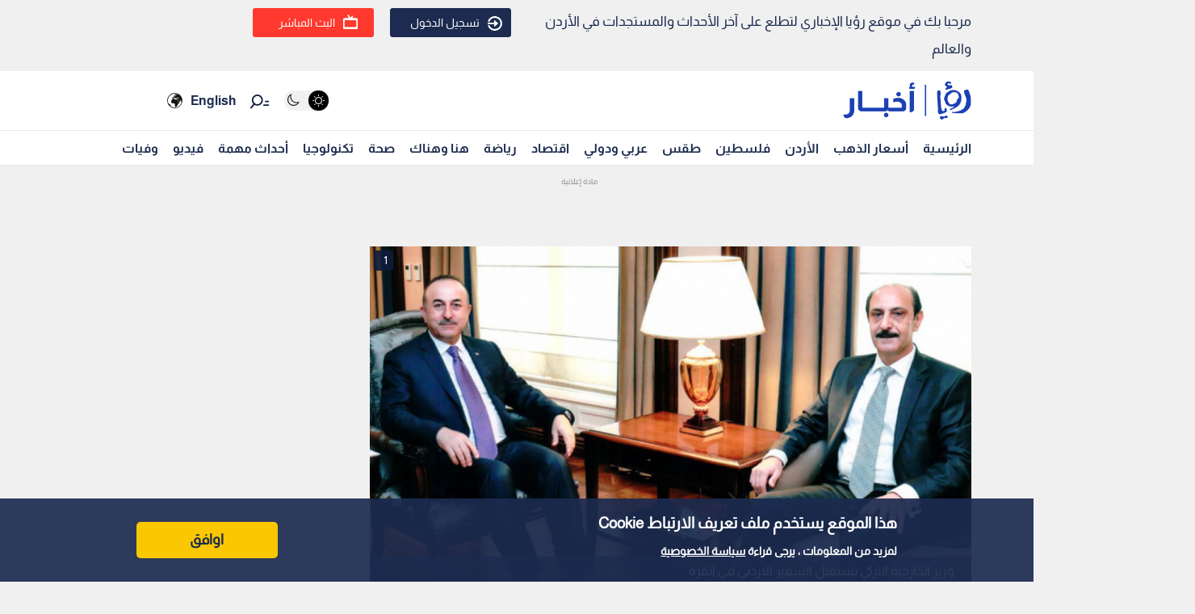

--- FILE ---
content_type: text/html; charset=utf-8
request_url: https://www.google.com/recaptcha/api2/aframe
body_size: 267
content:
<!DOCTYPE HTML><html><head><meta http-equiv="content-type" content="text/html; charset=UTF-8"></head><body><script nonce="TOzobbuXfIcBzvHhnnORvA">/** Anti-fraud and anti-abuse applications only. See google.com/recaptcha */ try{var clients={'sodar':'https://pagead2.googlesyndication.com/pagead/sodar?'};window.addEventListener("message",function(a){try{if(a.source===window.parent){var b=JSON.parse(a.data);var c=clients[b['id']];if(c){var d=document.createElement('img');d.src=c+b['params']+'&rc='+(localStorage.getItem("rc::a")?sessionStorage.getItem("rc::b"):"");window.document.body.appendChild(d);sessionStorage.setItem("rc::e",parseInt(sessionStorage.getItem("rc::e")||0)+1);localStorage.setItem("rc::h",'1768540099916');}}}catch(b){}});window.parent.postMessage("_grecaptcha_ready", "*");}catch(b){}</script></body></html>

--- FILE ---
content_type: application/javascript; charset=utf-8
request_url: https://fundingchoicesmessages.google.com/f/AGSKWxX_GTNww1k-48HT7atebc4XPcmMzcm3FhptSfqPYn7h_xyWTZB_C4zybuw4bIgAvDv4TqT-2DKlYdEytfnRiKW8t-GEzTJiKvxaJ8z96Wgy-A3EgoFX-A7p5iRbdtgrnnNo68NQXjVvzxqCjPUWxSHP3TJYxyxPewQAaxIrEltaKm93NVfzvcHcI0c=/_/ad600x330._120_600__ad5.-ad-vertical-/adrotator.
body_size: -1290
content:
window['c74950a8-410d-46e8-8448-d1f821a110e7'] = true;